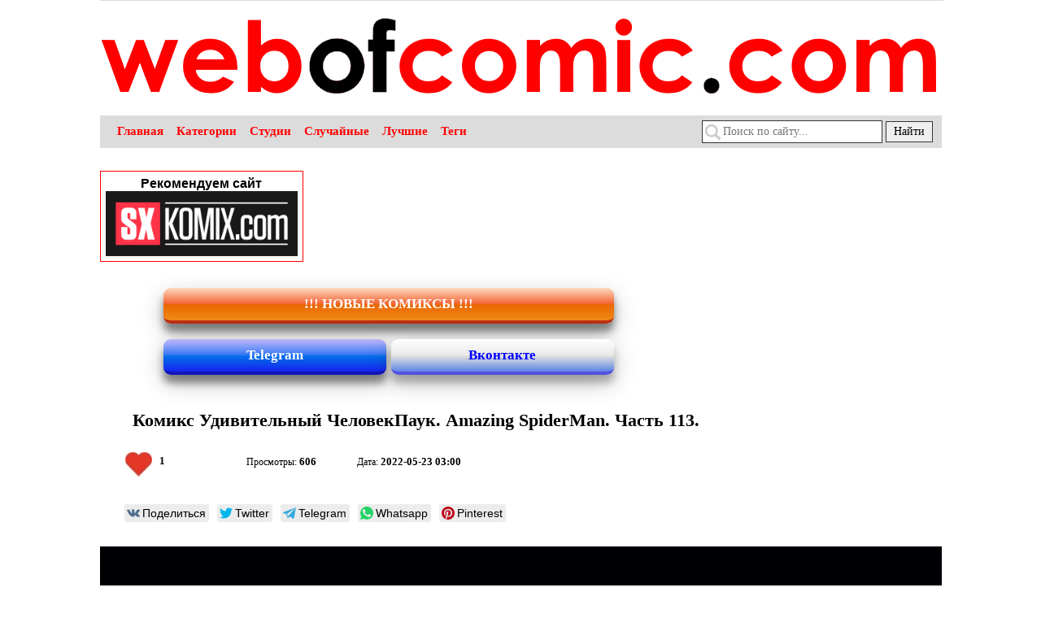

--- FILE ---
content_type: text/html; charset=UTF-8
request_url: https://webofcomic.com/comics/292-komiks-udivitelniy-chelovekpauk--amazing-spiderman--chast-113-/
body_size: 5996
content:
<!DOCTYPE html PUBLIC "-//W3C//DTD XHTML 1.0 Transitional//EN" "http://www.w3.org/TR/xhtml1/DTD/xhtml1-transitional.dtd">
<html lang="ru">
<head>
    
    <title>👽 Комикс Удивительный ЧеловекПаук. Amazing SpiderMan Часть 113 комикс у них с 👽 | Комиксы и манга на русском бесплатно | webofcomic.com</title>

	<meta http-equiv="content-type" content="text/html" charset="UTF-8"/>
    <meta name="viewport" content="width=device-width, initial-scale=1" />
	<meta name="rating" content="adult" />
	<meta name="rating" content="RTA-5042-1996-1400-1577-RTA" />
	
    <meta name="Description" content="👽 Комикс Удивительный ЧеловекПаук. Amazing SpiderMan Часть 113 комикс у них с 👽 | Комиксы и манга на русском бесплатно | webofcomic.com" />
    <meta name="keywords" content="👽 Комикс Удивительный ЧеловекПаук. Amazing SpiderMan Часть 113 комикс у них с 👽 | Комиксы и манга на русском бесплатно | webofcomic.com" />
    
    <link rel="canonical" href="https://webofcomic.com/comics/292-komiks-udivitelniy-chelovekpauk--amazing-spiderman--chast-113-/"/>
    
    <link href="//webofcomic.com/css/reset.css" rel="stylesheet" type="text/css" />
    <link rel="stylesheet" href="//webofcomic.com/css/likely.css" />
    <link href="//webofcomic.com/css/style1.css" rel="stylesheet" type="text/css" />
    <link href="//webofcomic.com/css/style-media1.css" rel="stylesheet" type="text/css" />
	<style> .imageprotect {width: 100%; background-repeat: no-repeat; background-size: contain;}</style>
    
    <link rel="icon" href="//webofcomic.com/images/favicon.ico" type="images/x-icon" />
    <link rel="shortcut icon" href="//webofcomic.com/images/favicon.ico" type="image/x-icon" />
    
    <script type="3459d6dd3cbd6f2d1395d1d7-text/javascript" src="https://ajax.googleapis.com/ajax/libs/jquery/1/jquery.min.js"></script>
    <script type="3459d6dd3cbd6f2d1395d1d7-text/javascript" src="//webofcomic.com/js/non-script.js"></script>
    <script src="//webofcomic.com/js/likely.js" type="3459d6dd3cbd6f2d1395d1d7-text/javascript"></script>
	
	<script type="3459d6dd3cbd6f2d1395d1d7-text/javascript" src="//webofcomic.com/js/jquery-1.8.2.js"></script>
	<link rel="stylesheet" href="//webofcomic.com/fancybox/jquery.fancybox.css" type="text/css" />
	<script type="3459d6dd3cbd6f2d1395d1d7-text/javascript" src="//webofcomic.com/fancybox/jquery.fancybox.pack.js"></script>

 


<!-- Global site tag (gtag.js) - Google Analytics -->
<script async src="https://www.googletagmanager.com/gtag/js?id=UA-162146392-33" type="3459d6dd3cbd6f2d1395d1d7-text/javascript"></script>
<script type="3459d6dd3cbd6f2d1395d1d7-text/javascript">
  window.dataLayer = window.dataLayer || [];
  function gtag(){dataLayer.push(arguments);}
  gtag('js', new Date());

  gtag('config', 'UA-162146392-33');
</script>



<!-- Yandex.Metrika counter -->
<script type="3459d6dd3cbd6f2d1395d1d7-text/javascript">
   (function(m,e,t,r,i,k,a){m[i]=m[i]||function(){(m[i].a=m[i].a||[]).push(arguments)};
   m[i].l=1*new Date();k=e.createElement(t),a=e.getElementsByTagName(t)[0],k.async=1,k.src=r,a.parentNode.insertBefore(k,a)})
   (window, document, "script", "https://mc.yandex.ru/metrika/tag.js", "ym");

   ym(88597964, "init", {
        clickmap:true,
        trackLinks:true,
        accurateTrackBounce:true
   });
</script>
<noscript><div><img src="https://mc.yandex.ru/watch/88597964" style="position:absolute; left:-9999px;" alt="" /></div></noscript>
<!-- /Yandex.Metrika counter -->





<script type="3459d6dd3cbd6f2d1395d1d7-text/javascript">
    $(document).ready(function() {
        $(".fancybox").fancybox();
    });
</script>

    
</head>
<body>

<!--Кликандер-->

<!-- Interstitial -->



<!-- ��� -->




<!--Video Slider-->





<div id="block-body">
     <a id="block-header-glavna-ssilka" href="//webofcomic.com/">

<div id="block-header">

    <img id="img-zastavka" src="/images/zastavka.png" title="Комиксы манга на русском языке" alt="Комиксы манга на русском языке"/>
 
        <h1>Комиксы манга</h1>
        <h4>на русском языке</h4>  
 
</div>
</a>     <div id="header-top-block">

    <div id="mobile-menu"><img id="click-menu" src="/images/white-menu-icon.png" /></div>

    <ul id="spisok-top-block">
    
    <li><a href="//webofcomic.com/">Главная</a></li>
	
	<li><a id="click-slide-cat">Категории</a></li>
	
	<li><a id="click-slide-stud">Студии</a></li>
    
    <li><a href="//webofcomic.com/random/">Случайные</a></li>
    
    <li><a href="//webofcomic.com/zone/?go=best">Лучшие</a></li>
	
	<li><a href="//webofcomic.com/tags/">Теги</a></li>
			
    </ul>
    
    <div id="block-search">        
        <form method="GET" action="//webofcomic.com/search/?q=">            
            <span></span>                
            <input id="input-search" type="text" name="q" placeholder="Поиск по сайту..." />            
            <input id="knopka-search" type="submit" value="Найти"/>          
        </form>        
    </div>
</div>
<div id="block-right">


<!--Стандарт правый верх-->
﻿
<div style="text-align: center;">

<div style="border: 1px solid red; padding: 6px; width: 236px;">
<a href="https://sxkomix.com/home/" style="text-decoration: none;">
<p style="color: black; font: bold 16px Arial;">Рекомендуем сайт</p>
<img src="/images/sx.jpg" title="Комиксы" alt="Комиксы" style="width: 236px;">
</a>
</div>	

</div>
<!--Категории правый блок-->

<div class="block-category">    
    
   
   <div id="category-menu">
        <p>Меню сайта</p>
    </div>
	
    <div id="block-top-mobile-menu">
    <ul id="spisok-top-mobile-menu">
    
    <li><a href="//webofcomic.com/">Главная</a></li>
    
    <li><a href="//webofcomic.com/random/">Случайные комиксы</a></li>
    
    <li><a href="//webofcomic.com/zone/?go=best">Лучшие комиксы</a></li>
	
	<li><a href="//webofcomic.com/tags/">Теги</a></li>
		   
    </ul>
    </div>


   
<div class="category-spisok-1" id="category-spisok-cat">    
<ul>            
<li class="category-golova" >Категории</li>  

<a href="//webofcomic.com/categories/?cat=Боевик">
<li class="caterory-righ-li">
Боевик
</li>
</a>

<a href="//webofcomic.com/categories/?cat=Боевые Искусства">
<li class="caterory-righ-li">
Боевые Искусства
</li>
</a>

<a href="//webofcomic.com/categories/?cat=Драма">
<li class="caterory-righ-li">
Драма
</li>
</a>

<a href="//webofcomic.com/categories/?cat=Комедия">
<li class="caterory-righ-li">
Комедия
</li>
</a>

<a href="//webofcomic.com/categories/?cat=Криминал">
<li class="caterory-righ-li">
Криминал
</li>
</a>

<a href="//webofcomic.com/categories/?cat=Манга">
<li class="caterory-righ-li">
Манга
</li>
</a>

<a href="//webofcomic.com/categories/?cat=Мистика">
<li class="caterory-righ-li">
Мистика
</li>
</a>

<a href="//webofcomic.com/categories/?cat=Пародия">
<li class="caterory-righ-li">
Пародия
</li>
</a>

<a href="//webofcomic.com/categories/?cat=Приключения">
<li class="caterory-righ-li">
Приключения
</li>
</a>

<a href="//webofcomic.com/categories/?cat=Психология">
<li class="caterory-righ-li">
Психология
</li>
</a>

<a href="//webofcomic.com/categories/?cat=Сверхъестественное">
<li class="caterory-righ-li">
Сверхъестественное
</li>
</a>

<a href="//webofcomic.com/categories/?cat=Сёнэн">
<li class="caterory-righ-li">
Сёнэн
</li>
</a>

<a href="//webofcomic.com/categories/?cat=Спорт">
<li class="caterory-righ-li">
Спорт
</li>
</a>

<a href="//webofcomic.com/categories/?cat=Супергерои">
<li class="caterory-righ-li">
Супергерои
</li>
</a>

<a href="//webofcomic.com/categories/?cat=Ужасы">
<li class="caterory-righ-li">
Ужасы
</li>
</a>

<a href="//webofcomic.com/categories/?cat=Фантастика">
<li class="caterory-righ-li">
Фантастика
</li>
</a>

<a href="//webofcomic.com/categories/?cat=Фэнтези">
<li class="caterory-righ-li">
Фэнтези
</li>
</a>

<a href="//webofcomic.com/categories/?cat=Школа">
<li class="caterory-righ-li">
Школа
</li>
</a>

<a href="//webofcomic.com/categories/?cat=Экшн">
<li class="caterory-righ-li">
Экшн
</li>
</a>
</ul>  
</div>


<div class="category-spisok-1" id="category-spisok-stud">
<ul>            
<li class="category-golova" >Студии</li>  

<a href="//webofcomic.com/studios/?cat=Archie Comics">
<li class="caterory-righ-li">
Archie Comics
</li>
</a>

<a href="//webofcomic.com/studios/?cat=Bongo">
<li class="caterory-righ-li">
Bongo
</li>
</a>

<a href="//webofcomic.com/studios/?cat=DC Comics">
<li class="caterory-righ-li">
DC Comics
</li>
</a>

<a href="//webofcomic.com/studios/?cat=IDW Publishing">
<li class="caterory-righ-li">
IDW Publishing
</li>
</a>

<a href="//webofcomic.com/studios/?cat=markmak">
<li class="caterory-righ-li">
markmak
</li>
</a>

<a href="//webofcomic.com/studios/?cat=Marvel">
<li class="caterory-righ-li">
Marvel
</li>
</a>

<a href="//webofcomic.com/studios/?cat=Shueisha">
<li class="caterory-righ-li">
Shueisha
</li>
</a>
</ul>
</div>    
    
    
    
<a class="knopka-refresh-a" href="//webofcomic.com/random/">
<div class="knopka-refresh-cat">
<p>Случайные комиксы</p>
</div>
</a>

<a class="knopka-refresh-a" href="//webofcomic.com/zone/?go=best">
<div class="knopka-refresh-cat">
<p>Лучшие комиксы</p>
</div>
</a>

<a class="knopka-refresh-a" href="//webofcomic.com/tags/">
<div class="knopka-refresh-cat">
<p>Теги</p>
</div>
</a>
    
</div> 

<!--Стандарт правый промежуточный-->


<!--
<div class="mobile-block-total-none">

    <div class="block-none-vid-set">        

        <div class="reklama-right">
        

        </div>
    
    </div>
    
</div>
-->
<!--Рекомендуем-->

<!--Стандарт правый промежуточный низ (1 х 3)-->

<!--
<div class="mobile-block-total-none">

    <div class="block-none-vid-set">

        <div class="reklama-right">
				
				
				
        </div>
    
    </div>
</div>
-->


</div>

<div id="block-content">

<!--Соцсети-->

<div id="sortirovka2">
	<a class="knopka-refresh-a3" href="https://webofcomic.com/">
	<div class="knopka-refresh-pt">
	<font color="white">
	<h2><b><p>!!! НОВЫЕ КОМИКСЫ !!!</p></b><h2>
	</font>
	</div>
	</a>
</div>

<div id="sortirovka2">
	<a class="knopka-refresh-a2" href="https://t.me/sxkomix" rel="nofollow" target="_blank">
	<div class="knopka-refresh-home-tg">
	<font color="white">
	<b><p>Telegram</p></b>
	</font>
	</div>
	</a>	
	
	<a class="knopka-refresh-a2" href="https://vk.com/sxkomix"  rel="nofollow" target="_blank">
	<div class="knopka-refresh-vk">
	<font color="blue">
	<b><p>Вконтакте</p></b>
	</font>
	</div>
	</a>
</div>

<!--Стандарт контент главная-->


<div class="reklama-content">
<div style="text-align: center;">


</div>
</div>



<div class="reklama-content-mobile">
<div style="text-align: center;">


</div>
</div>



        <ul>
        <li id="block-comix-grid">
        
           <h1 class="block-name-comix"><a href="//webofcomic.com/comics/292-komiks-udivitelniy-chelovekpauk--amazing-spiderman--chast-113-/">Комикс Удивительный ЧеловекПаук. Amazing SpiderMan. Часть 113.</a></h1>
           
           <ul class="comix-info">
           
            <li>
            <div id="block-like">
            <p class="likegood" tid="292" ><img id="like-img" src="/images/like.jpg" title="Click like" alt="Click like"></p> <p class="likegoodcount" >1</p>
            </div>            
            </li>   
            
            <li>Просмотры: <i class="cifra-info">606</i></li>
            <li>Дата: <i class="cifra-info">2022-05-23 03:00</i></li>
           </ul>
           
           <div class="likely">
<div class="vkontakte">Поделиться</div>
<div class="twitter">Twitter</div>
<div class="telegram">Telegram</div>
<div class="whatsapp">Whatsapp</div>
<div class="pinterest" data-media="i/pinnable.jpg">Pinterest</div>  
            </div>
                       
           <div class="block-images-comix">
           <a><img data-src="https://webofcomic.com/uploads_images/komiks-udivitelniy-chelovekpauk--amazing-spiderman-chast-113-komiks-osminog-vernulsya-i-2022-05-23/komiks-udivitelniy-chelovekpauk--amazing-spiderman-chast-113-komiks-osminog-vernulsya-i-2022-05-23-29274.jpg" width="100%" height="auto" title="Комикс Удивительный ЧеловекПаук. Amazing SpiderMan. Часть 113." alt="Комикс Удивительный ЧеловекПаук. Amazing SpiderMan. Часть 113."/></a>
           </div>
		   
		   <div class="mini-description">Комикс Удивительный ЧеловекПаук. Amazing SpiderMan. Часть 113. Доктор Осьминог вернулся и у них с Паучком началось мощное сражение, в результате которой герой потерял маску. Он решил одолжить маску в магазине с костюмами супергероев, чтобы остановить злодея.</div>
        
        </li>   
        </ul>             
        <div id="block-image-slide">
                <ul><li>					
<a rel="group" class="fancybox" href="https://sxkomix.com/uploads_images/komiks-udivitelniy-chelovekpauk--amazing-spiderman-chast-113-komiks-osminog-vernulsya-i-2022-05-22/komiks-udivitelniy-chelovekpauk--amazing-spiderman-chast-113-komiks-osminog-vernulsya-i-2022-05-22-219903399.jpg" ><img data-src="https://sxkomix.com/uploads_images/komiks-udivitelniy-chelovekpauk--amazing-spiderman-chast-113-komiks-osminog-vernulsya-i-2022-05-22/komiks-udivitelniy-chelovekpauk--amazing-spiderman-chast-113-komiks-osminog-vernulsya-i-2022-05-22-219903399.jpg" width="100%" height="auto" alt="komiks-udivitelniy-chelovekpauk--amazing-spiderman-chast-113-komiks-osminog-vernulsya-i-2022-05-22/komiks-udivitelniy-chelovekpauk--amazing-spiderman-chast-113-komiks-osminog-vernulsya-i-2022-05-22-219903399.jpg"/></a>
</li>
<a class="fancybox" href="https://sxkomix.com/uploads_images/komiks-udivitelniy-chelovekpauk--amazing-spiderman-chast-113-komiks-osminog-vernulsya-i-2022-05-22/komiks-udivitelniy-chelovekpauk--amazing-spiderman-chast-113-komiks-osminog-vernulsya-i-2022-05-22-219903399.jpg" style="display:none;" ><img data-src="https://sxkomix.com/uploads_images/komiks-udivitelniy-chelovekpauk--amazing-spiderman-chast-113-komiks-osminog-vernulsya-i-2022-05-22/komiks-udivitelniy-chelovekpauk--amazing-spiderman-chast-113-komiks-osminog-vernulsya-i-2022-05-22-219903399.jpg" /></a>	
<li>					
<a rel="group" class="fancybox" href="https://sxkomix.com/uploads_images/komiks-udivitelniy-chelovekpauk--amazing-spiderman-chast-113-komiks-osminog-vernulsya-i-2022-05-22/komiks-udivitelniy-chelovekpauk--amazing-spiderman-chast-113-komiks-osminog-vernulsya-i-2022-05-22-459913874.jpg" ><img data-src="https://sxkomix.com/uploads_images/komiks-udivitelniy-chelovekpauk--amazing-spiderman-chast-113-komiks-osminog-vernulsya-i-2022-05-22/komiks-udivitelniy-chelovekpauk--amazing-spiderman-chast-113-komiks-osminog-vernulsya-i-2022-05-22-459913874.jpg" width="100%" height="auto" alt="komiks-udivitelniy-chelovekpauk--amazing-spiderman-chast-113-komiks-osminog-vernulsya-i-2022-05-22/komiks-udivitelniy-chelovekpauk--amazing-spiderman-chast-113-komiks-osminog-vernulsya-i-2022-05-22-459913874.jpg"/></a>
</li>
<a class="fancybox" href="https://sxkomix.com/uploads_images/komiks-udivitelniy-chelovekpauk--amazing-spiderman-chast-113-komiks-osminog-vernulsya-i-2022-05-22/komiks-udivitelniy-chelovekpauk--amazing-spiderman-chast-113-komiks-osminog-vernulsya-i-2022-05-22-459913874.jpg" style="display:none;" ><img data-src="https://sxkomix.com/uploads_images/komiks-udivitelniy-chelovekpauk--amazing-spiderman-chast-113-komiks-osminog-vernulsya-i-2022-05-22/komiks-udivitelniy-chelovekpauk--amazing-spiderman-chast-113-komiks-osminog-vernulsya-i-2022-05-22-459913874.jpg" /></a>	
<li>					
<a rel="group" class="fancybox" href="https://sxkomix.com/uploads_images/komiks-udivitelniy-chelovekpauk--amazing-spiderman-chast-113-komiks-osminog-vernulsya-i-2022-05-22/komiks-udivitelniy-chelovekpauk--amazing-spiderman-chast-113-komiks-osminog-vernulsya-i-2022-05-22-378323943.jpg" ><img data-src="https://sxkomix.com/uploads_images/komiks-udivitelniy-chelovekpauk--amazing-spiderman-chast-113-komiks-osminog-vernulsya-i-2022-05-22/komiks-udivitelniy-chelovekpauk--amazing-spiderman-chast-113-komiks-osminog-vernulsya-i-2022-05-22-378323943.jpg" width="100%" height="auto" alt="komiks-udivitelniy-chelovekpauk--amazing-spiderman-chast-113-komiks-osminog-vernulsya-i-2022-05-22/komiks-udivitelniy-chelovekpauk--amazing-spiderman-chast-113-komiks-osminog-vernulsya-i-2022-05-22-378323943.jpg"/></a>
</li>
<a class="fancybox" href="https://sxkomix.com/uploads_images/komiks-udivitelniy-chelovekpauk--amazing-spiderman-chast-113-komiks-osminog-vernulsya-i-2022-05-22/komiks-udivitelniy-chelovekpauk--amazing-spiderman-chast-113-komiks-osminog-vernulsya-i-2022-05-22-378323943.jpg" style="display:none;" ><img data-src="https://sxkomix.com/uploads_images/komiks-udivitelniy-chelovekpauk--amazing-spiderman-chast-113-komiks-osminog-vernulsya-i-2022-05-22/komiks-udivitelniy-chelovekpauk--amazing-spiderman-chast-113-komiks-osminog-vernulsya-i-2022-05-22-378323943.jpg" /></a>	
<li>					
<a rel="group" class="fancybox" href="https://sxkomix.com/uploads_images/komiks-udivitelniy-chelovekpauk--amazing-spiderman-chast-113-komiks-osminog-vernulsya-i-2022-05-22/komiks-udivitelniy-chelovekpauk--amazing-spiderman-chast-113-komiks-osminog-vernulsya-i-2022-05-22-146931503.jpg" ><img data-src="https://sxkomix.com/uploads_images/komiks-udivitelniy-chelovekpauk--amazing-spiderman-chast-113-komiks-osminog-vernulsya-i-2022-05-22/komiks-udivitelniy-chelovekpauk--amazing-spiderman-chast-113-komiks-osminog-vernulsya-i-2022-05-22-146931503.jpg" width="100%" height="auto" alt="komiks-udivitelniy-chelovekpauk--amazing-spiderman-chast-113-komiks-osminog-vernulsya-i-2022-05-22/komiks-udivitelniy-chelovekpauk--amazing-spiderman-chast-113-komiks-osminog-vernulsya-i-2022-05-22-146931503.jpg"/></a>
</li>
<a class="fancybox" href="https://sxkomix.com/uploads_images/komiks-udivitelniy-chelovekpauk--amazing-spiderman-chast-113-komiks-osminog-vernulsya-i-2022-05-22/komiks-udivitelniy-chelovekpauk--amazing-spiderman-chast-113-komiks-osminog-vernulsya-i-2022-05-22-146931503.jpg" style="display:none;" ><img data-src="https://sxkomix.com/uploads_images/komiks-udivitelniy-chelovekpauk--amazing-spiderman-chast-113-komiks-osminog-vernulsya-i-2022-05-22/komiks-udivitelniy-chelovekpauk--amazing-spiderman-chast-113-komiks-osminog-vernulsya-i-2022-05-22-146931503.jpg" /></a>	
<li>					
<a rel="group" class="fancybox" href="https://sxkomix.com/uploads_images/komiks-udivitelniy-chelovekpauk--amazing-spiderman-chast-113-komiks-osminog-vernulsya-i-2022-05-22/komiks-udivitelniy-chelovekpauk--amazing-spiderman-chast-113-komiks-osminog-vernulsya-i-2022-05-22-8534968.jpg" ><img data-src="https://sxkomix.com/uploads_images/komiks-udivitelniy-chelovekpauk--amazing-spiderman-chast-113-komiks-osminog-vernulsya-i-2022-05-22/komiks-udivitelniy-chelovekpauk--amazing-spiderman-chast-113-komiks-osminog-vernulsya-i-2022-05-22-8534968.jpg" width="100%" height="auto" alt="komiks-udivitelniy-chelovekpauk--amazing-spiderman-chast-113-komiks-osminog-vernulsya-i-2022-05-22/komiks-udivitelniy-chelovekpauk--amazing-spiderman-chast-113-komiks-osminog-vernulsya-i-2022-05-22-8534968.jpg"/></a>
</li>
<a class="fancybox" href="https://sxkomix.com/uploads_images/komiks-udivitelniy-chelovekpauk--amazing-spiderman-chast-113-komiks-osminog-vernulsya-i-2022-05-22/komiks-udivitelniy-chelovekpauk--amazing-spiderman-chast-113-komiks-osminog-vernulsya-i-2022-05-22-8534968.jpg" style="display:none;" ><img data-src="https://sxkomix.com/uploads_images/komiks-udivitelniy-chelovekpauk--amazing-spiderman-chast-113-komiks-osminog-vernulsya-i-2022-05-22/komiks-udivitelniy-chelovekpauk--amazing-spiderman-chast-113-komiks-osminog-vernulsya-i-2022-05-22-8534968.jpg" /></a>	
<li>					
<a rel="group" class="fancybox" href="https://sxkomix.com/uploads_images/komiks-udivitelniy-chelovekpauk--amazing-spiderman-chast-113-komiks-osminog-vernulsya-i-2022-05-22/komiks-udivitelniy-chelovekpauk--amazing-spiderman-chast-113-komiks-osminog-vernulsya-i-2022-05-22-18885981.jpg" ><img data-src="https://sxkomix.com/uploads_images/komiks-udivitelniy-chelovekpauk--amazing-spiderman-chast-113-komiks-osminog-vernulsya-i-2022-05-22/komiks-udivitelniy-chelovekpauk--amazing-spiderman-chast-113-komiks-osminog-vernulsya-i-2022-05-22-18885981.jpg" width="100%" height="auto" alt="komiks-udivitelniy-chelovekpauk--amazing-spiderman-chast-113-komiks-osminog-vernulsya-i-2022-05-22/komiks-udivitelniy-chelovekpauk--amazing-spiderman-chast-113-komiks-osminog-vernulsya-i-2022-05-22-18885981.jpg"/></a>
</li>
<a class="fancybox" href="https://sxkomix.com/uploads_images/komiks-udivitelniy-chelovekpauk--amazing-spiderman-chast-113-komiks-osminog-vernulsya-i-2022-05-22/komiks-udivitelniy-chelovekpauk--amazing-spiderman-chast-113-komiks-osminog-vernulsya-i-2022-05-22-18885981.jpg" style="display:none;" ><img data-src="https://sxkomix.com/uploads_images/komiks-udivitelniy-chelovekpauk--amazing-spiderman-chast-113-komiks-osminog-vernulsya-i-2022-05-22/komiks-udivitelniy-chelovekpauk--amazing-spiderman-chast-113-komiks-osminog-vernulsya-i-2022-05-22-18885981.jpg" /></a>	
<li>					
<a rel="group" class="fancybox" href="https://sxkomix.com/uploads_images/komiks-udivitelniy-chelovekpauk--amazing-spiderman-chast-113-komiks-osminog-vernulsya-i-2022-05-22/komiks-udivitelniy-chelovekpauk--amazing-spiderman-chast-113-komiks-osminog-vernulsya-i-2022-05-22-421462826.jpg" ><img data-src="https://sxkomix.com/uploads_images/komiks-udivitelniy-chelovekpauk--amazing-spiderman-chast-113-komiks-osminog-vernulsya-i-2022-05-22/komiks-udivitelniy-chelovekpauk--amazing-spiderman-chast-113-komiks-osminog-vernulsya-i-2022-05-22-421462826.jpg" width="100%" height="auto" alt="komiks-udivitelniy-chelovekpauk--amazing-spiderman-chast-113-komiks-osminog-vernulsya-i-2022-05-22/komiks-udivitelniy-chelovekpauk--amazing-spiderman-chast-113-komiks-osminog-vernulsya-i-2022-05-22-421462826.jpg"/></a>
</li>
<a class="fancybox" href="https://sxkomix.com/uploads_images/komiks-udivitelniy-chelovekpauk--amazing-spiderman-chast-113-komiks-osminog-vernulsya-i-2022-05-22/komiks-udivitelniy-chelovekpauk--amazing-spiderman-chast-113-komiks-osminog-vernulsya-i-2022-05-22-421462826.jpg" style="display:none;" ><img data-src="https://sxkomix.com/uploads_images/komiks-udivitelniy-chelovekpauk--amazing-spiderman-chast-113-komiks-osminog-vernulsya-i-2022-05-22/komiks-udivitelniy-chelovekpauk--amazing-spiderman-chast-113-komiks-osminog-vernulsya-i-2022-05-22-421462826.jpg" /></a>	
<li>					
<a rel="group" class="fancybox" href="https://sxkomix.com/uploads_images/komiks-udivitelniy-chelovekpauk--amazing-spiderman-chast-113-komiks-osminog-vernulsya-i-2022-05-22/komiks-udivitelniy-chelovekpauk--amazing-spiderman-chast-113-komiks-osminog-vernulsya-i-2022-05-22-358071277.jpg" ><img data-src="https://sxkomix.com/uploads_images/komiks-udivitelniy-chelovekpauk--amazing-spiderman-chast-113-komiks-osminog-vernulsya-i-2022-05-22/komiks-udivitelniy-chelovekpauk--amazing-spiderman-chast-113-komiks-osminog-vernulsya-i-2022-05-22-358071277.jpg" width="100%" height="auto" alt="komiks-udivitelniy-chelovekpauk--amazing-spiderman-chast-113-komiks-osminog-vernulsya-i-2022-05-22/komiks-udivitelniy-chelovekpauk--amazing-spiderman-chast-113-komiks-osminog-vernulsya-i-2022-05-22-358071277.jpg"/></a>
</li>
<a class="fancybox" href="https://sxkomix.com/uploads_images/komiks-udivitelniy-chelovekpauk--amazing-spiderman-chast-113-komiks-osminog-vernulsya-i-2022-05-22/komiks-udivitelniy-chelovekpauk--amazing-spiderman-chast-113-komiks-osminog-vernulsya-i-2022-05-22-358071277.jpg" style="display:none;" ><img data-src="https://sxkomix.com/uploads_images/komiks-udivitelniy-chelovekpauk--amazing-spiderman-chast-113-komiks-osminog-vernulsya-i-2022-05-22/komiks-udivitelniy-chelovekpauk--amazing-spiderman-chast-113-komiks-osminog-vernulsya-i-2022-05-22-358071277.jpg" /></a>	
<li>					
<a rel="group" class="fancybox" href="https://sxkomix.com/uploads_images/komiks-udivitelniy-chelovekpauk--amazing-spiderman-chast-113-komiks-osminog-vernulsya-i-2022-05-22/komiks-udivitelniy-chelovekpauk--amazing-spiderman-chast-113-komiks-osminog-vernulsya-i-2022-05-22-23181936.jpg" ><img data-src="https://sxkomix.com/uploads_images/komiks-udivitelniy-chelovekpauk--amazing-spiderman-chast-113-komiks-osminog-vernulsya-i-2022-05-22/komiks-udivitelniy-chelovekpauk--amazing-spiderman-chast-113-komiks-osminog-vernulsya-i-2022-05-22-23181936.jpg" width="100%" height="auto" alt="komiks-udivitelniy-chelovekpauk--amazing-spiderman-chast-113-komiks-osminog-vernulsya-i-2022-05-22/komiks-udivitelniy-chelovekpauk--amazing-spiderman-chast-113-komiks-osminog-vernulsya-i-2022-05-22-23181936.jpg"/></a>
</li>
<a class="fancybox" href="https://sxkomix.com/uploads_images/komiks-udivitelniy-chelovekpauk--amazing-spiderman-chast-113-komiks-osminog-vernulsya-i-2022-05-22/komiks-udivitelniy-chelovekpauk--amazing-spiderman-chast-113-komiks-osminog-vernulsya-i-2022-05-22-23181936.jpg" style="display:none;" ><img data-src="https://sxkomix.com/uploads_images/komiks-udivitelniy-chelovekpauk--amazing-spiderman-chast-113-komiks-osminog-vernulsya-i-2022-05-22/komiks-udivitelniy-chelovekpauk--amazing-spiderman-chast-113-komiks-osminog-vernulsya-i-2022-05-22-23181936.jpg" /></a>	
<li>					
<a rel="group" class="fancybox" href="https://sxkomix.com/uploads_images/komiks-udivitelniy-chelovekpauk--amazing-spiderman-chast-113-komiks-osminog-vernulsya-i-2022-05-22/komiks-udivitelniy-chelovekpauk--amazing-spiderman-chast-113-komiks-osminog-vernulsya-i-2022-05-22-50493340.jpg" ><img data-src="https://sxkomix.com/uploads_images/komiks-udivitelniy-chelovekpauk--amazing-spiderman-chast-113-komiks-osminog-vernulsya-i-2022-05-22/komiks-udivitelniy-chelovekpauk--amazing-spiderman-chast-113-komiks-osminog-vernulsya-i-2022-05-22-50493340.jpg" width="100%" height="auto" alt="komiks-udivitelniy-chelovekpauk--amazing-spiderman-chast-113-komiks-osminog-vernulsya-i-2022-05-22/komiks-udivitelniy-chelovekpauk--amazing-spiderman-chast-113-komiks-osminog-vernulsya-i-2022-05-22-50493340.jpg"/></a>
</li>
<a class="fancybox" href="https://sxkomix.com/uploads_images/komiks-udivitelniy-chelovekpauk--amazing-spiderman-chast-113-komiks-osminog-vernulsya-i-2022-05-22/komiks-udivitelniy-chelovekpauk--amazing-spiderman-chast-113-komiks-osminog-vernulsya-i-2022-05-22-50493340.jpg" style="display:none;" ><img data-src="https://sxkomix.com/uploads_images/komiks-udivitelniy-chelovekpauk--amazing-spiderman-chast-113-komiks-osminog-vernulsya-i-2022-05-22/komiks-udivitelniy-chelovekpauk--amazing-spiderman-chast-113-komiks-osminog-vernulsya-i-2022-05-22-50493340.jpg" /></a>	
<li>					
<a rel="group" class="fancybox" href="https://sxkomix.com/uploads_images/komiks-udivitelniy-chelovekpauk--amazing-spiderman-chast-113-komiks-osminog-vernulsya-i-2022-05-22/komiks-udivitelniy-chelovekpauk--amazing-spiderman-chast-113-komiks-osminog-vernulsya-i-2022-05-22-2828102032.jpg" ><img data-src="https://sxkomix.com/uploads_images/komiks-udivitelniy-chelovekpauk--amazing-spiderman-chast-113-komiks-osminog-vernulsya-i-2022-05-22/komiks-udivitelniy-chelovekpauk--amazing-spiderman-chast-113-komiks-osminog-vernulsya-i-2022-05-22-2828102032.jpg" width="100%" height="auto" alt="komiks-udivitelniy-chelovekpauk--amazing-spiderman-chast-113-komiks-osminog-vernulsya-i-2022-05-22/komiks-udivitelniy-chelovekpauk--amazing-spiderman-chast-113-komiks-osminog-vernulsya-i-2022-05-22-2828102032.jpg"/></a>
</li>
<a class="fancybox" href="https://sxkomix.com/uploads_images/komiks-udivitelniy-chelovekpauk--amazing-spiderman-chast-113-komiks-osminog-vernulsya-i-2022-05-22/komiks-udivitelniy-chelovekpauk--amazing-spiderman-chast-113-komiks-osminog-vernulsya-i-2022-05-22-2828102032.jpg" style="display:none;" ><img data-src="https://sxkomix.com/uploads_images/komiks-udivitelniy-chelovekpauk--amazing-spiderman-chast-113-komiks-osminog-vernulsya-i-2022-05-22/komiks-udivitelniy-chelovekpauk--amazing-spiderman-chast-113-komiks-osminog-vernulsya-i-2022-05-22-2828102032.jpg" /></a>	
<li>					
<a rel="group" class="fancybox" href="https://sxkomix.com/uploads_images/komiks-udivitelniy-chelovekpauk--amazing-spiderman-chast-113-komiks-osminog-vernulsya-i-2022-05-22/komiks-udivitelniy-chelovekpauk--amazing-spiderman-chast-113-komiks-osminog-vernulsya-i-2022-05-22-223114462.jpg" ><img data-src="https://sxkomix.com/uploads_images/komiks-udivitelniy-chelovekpauk--amazing-spiderman-chast-113-komiks-osminog-vernulsya-i-2022-05-22/komiks-udivitelniy-chelovekpauk--amazing-spiderman-chast-113-komiks-osminog-vernulsya-i-2022-05-22-223114462.jpg" width="100%" height="auto" alt="komiks-udivitelniy-chelovekpauk--amazing-spiderman-chast-113-komiks-osminog-vernulsya-i-2022-05-22/komiks-udivitelniy-chelovekpauk--amazing-spiderman-chast-113-komiks-osminog-vernulsya-i-2022-05-22-223114462.jpg"/></a>
</li>
<a class="fancybox" href="https://sxkomix.com/uploads_images/komiks-udivitelniy-chelovekpauk--amazing-spiderman-chast-113-komiks-osminog-vernulsya-i-2022-05-22/komiks-udivitelniy-chelovekpauk--amazing-spiderman-chast-113-komiks-osminog-vernulsya-i-2022-05-22-223114462.jpg" style="display:none;" ><img data-src="https://sxkomix.com/uploads_images/komiks-udivitelniy-chelovekpauk--amazing-spiderman-chast-113-komiks-osminog-vernulsya-i-2022-05-22/komiks-udivitelniy-chelovekpauk--amazing-spiderman-chast-113-komiks-osminog-vernulsya-i-2022-05-22-223114462.jpg" /></a>	
<li>					
<a rel="group" class="fancybox" href="https://sxkomix.com/uploads_images/komiks-udivitelniy-chelovekpauk--amazing-spiderman-chast-113-komiks-osminog-vernulsya-i-2022-05-22/komiks-udivitelniy-chelovekpauk--amazing-spiderman-chast-113-komiks-osminog-vernulsya-i-2022-05-22-4818121877.jpg" ><img data-src="https://sxkomix.com/uploads_images/komiks-udivitelniy-chelovekpauk--amazing-spiderman-chast-113-komiks-osminog-vernulsya-i-2022-05-22/komiks-udivitelniy-chelovekpauk--amazing-spiderman-chast-113-komiks-osminog-vernulsya-i-2022-05-22-4818121877.jpg" width="100%" height="auto" alt="komiks-udivitelniy-chelovekpauk--amazing-spiderman-chast-113-komiks-osminog-vernulsya-i-2022-05-22/komiks-udivitelniy-chelovekpauk--amazing-spiderman-chast-113-komiks-osminog-vernulsya-i-2022-05-22-4818121877.jpg"/></a>
</li>
<a class="fancybox" href="https://sxkomix.com/uploads_images/komiks-udivitelniy-chelovekpauk--amazing-spiderman-chast-113-komiks-osminog-vernulsya-i-2022-05-22/komiks-udivitelniy-chelovekpauk--amazing-spiderman-chast-113-komiks-osminog-vernulsya-i-2022-05-22-4818121877.jpg" style="display:none;" ><img data-src="https://sxkomix.com/uploads_images/komiks-udivitelniy-chelovekpauk--amazing-spiderman-chast-113-komiks-osminog-vernulsya-i-2022-05-22/komiks-udivitelniy-chelovekpauk--amazing-spiderman-chast-113-komiks-osminog-vernulsya-i-2022-05-22-4818121877.jpg" /></a>	
<li>					
<a rel="group" class="fancybox" href="https://sxkomix.com/uploads_images/komiks-udivitelniy-chelovekpauk--amazing-spiderman-chast-113-komiks-osminog-vernulsya-i-2022-05-22/komiks-udivitelniy-chelovekpauk--amazing-spiderman-chast-113-komiks-osminog-vernulsya-i-2022-05-22-217413653.jpg" ><img data-src="https://sxkomix.com/uploads_images/komiks-udivitelniy-chelovekpauk--amazing-spiderman-chast-113-komiks-osminog-vernulsya-i-2022-05-22/komiks-udivitelniy-chelovekpauk--amazing-spiderman-chast-113-komiks-osminog-vernulsya-i-2022-05-22-217413653.jpg" width="100%" height="auto" alt="komiks-udivitelniy-chelovekpauk--amazing-spiderman-chast-113-komiks-osminog-vernulsya-i-2022-05-22/komiks-udivitelniy-chelovekpauk--amazing-spiderman-chast-113-komiks-osminog-vernulsya-i-2022-05-22-217413653.jpg"/></a>
</li>
<a class="fancybox" href="https://sxkomix.com/uploads_images/komiks-udivitelniy-chelovekpauk--amazing-spiderman-chast-113-komiks-osminog-vernulsya-i-2022-05-22/komiks-udivitelniy-chelovekpauk--amazing-spiderman-chast-113-komiks-osminog-vernulsya-i-2022-05-22-217413653.jpg" style="display:none;" ><img data-src="https://sxkomix.com/uploads_images/komiks-udivitelniy-chelovekpauk--amazing-spiderman-chast-113-komiks-osminog-vernulsya-i-2022-05-22/komiks-udivitelniy-chelovekpauk--amazing-spiderman-chast-113-komiks-osminog-vernulsya-i-2022-05-22-217413653.jpg" /></a>	
<li>					
<a rel="group" class="fancybox" href="https://sxkomix.com/uploads_images/komiks-udivitelniy-chelovekpauk--amazing-spiderman-chast-113-komiks-osminog-vernulsya-i-2022-05-22/komiks-udivitelniy-chelovekpauk--amazing-spiderman-chast-113-komiks-osminog-vernulsya-i-2022-05-22-3678141037.jpg" ><img data-src="https://sxkomix.com/uploads_images/komiks-udivitelniy-chelovekpauk--amazing-spiderman-chast-113-komiks-osminog-vernulsya-i-2022-05-22/komiks-udivitelniy-chelovekpauk--amazing-spiderman-chast-113-komiks-osminog-vernulsya-i-2022-05-22-3678141037.jpg" width="100%" height="auto" alt="komiks-udivitelniy-chelovekpauk--amazing-spiderman-chast-113-komiks-osminog-vernulsya-i-2022-05-22/komiks-udivitelniy-chelovekpauk--amazing-spiderman-chast-113-komiks-osminog-vernulsya-i-2022-05-22-3678141037.jpg"/></a>
</li>
<a class="fancybox" href="https://sxkomix.com/uploads_images/komiks-udivitelniy-chelovekpauk--amazing-spiderman-chast-113-komiks-osminog-vernulsya-i-2022-05-22/komiks-udivitelniy-chelovekpauk--amazing-spiderman-chast-113-komiks-osminog-vernulsya-i-2022-05-22-3678141037.jpg" style="display:none;" ><img data-src="https://sxkomix.com/uploads_images/komiks-udivitelniy-chelovekpauk--amazing-spiderman-chast-113-komiks-osminog-vernulsya-i-2022-05-22/komiks-udivitelniy-chelovekpauk--amazing-spiderman-chast-113-komiks-osminog-vernulsya-i-2022-05-22-3678141037.jpg" /></a>	
<li>					
<a rel="group" class="fancybox" href="https://sxkomix.com/uploads_images/komiks-udivitelniy-chelovekpauk--amazing-spiderman-chast-113-komiks-osminog-vernulsya-i-2022-05-22/komiks-udivitelniy-chelovekpauk--amazing-spiderman-chast-113-komiks-osminog-vernulsya-i-2022-05-22-856153430.jpg" ><img data-src="https://sxkomix.com/uploads_images/komiks-udivitelniy-chelovekpauk--amazing-spiderman-chast-113-komiks-osminog-vernulsya-i-2022-05-22/komiks-udivitelniy-chelovekpauk--amazing-spiderman-chast-113-komiks-osminog-vernulsya-i-2022-05-22-856153430.jpg" width="100%" height="auto" alt="komiks-udivitelniy-chelovekpauk--amazing-spiderman-chast-113-komiks-osminog-vernulsya-i-2022-05-22/komiks-udivitelniy-chelovekpauk--amazing-spiderman-chast-113-komiks-osminog-vernulsya-i-2022-05-22-856153430.jpg"/></a>
</li>
<a class="fancybox" href="https://sxkomix.com/uploads_images/komiks-udivitelniy-chelovekpauk--amazing-spiderman-chast-113-komiks-osminog-vernulsya-i-2022-05-22/komiks-udivitelniy-chelovekpauk--amazing-spiderman-chast-113-komiks-osminog-vernulsya-i-2022-05-22-856153430.jpg" style="display:none;" ><img data-src="https://sxkomix.com/uploads_images/komiks-udivitelniy-chelovekpauk--amazing-spiderman-chast-113-komiks-osminog-vernulsya-i-2022-05-22/komiks-udivitelniy-chelovekpauk--amazing-spiderman-chast-113-komiks-osminog-vernulsya-i-2022-05-22-856153430.jpg" /></a>	
<li>					
<a rel="group" class="fancybox" href="https://sxkomix.com/uploads_images/komiks-udivitelniy-chelovekpauk--amazing-spiderman-chast-113-komiks-osminog-vernulsya-i-2022-05-22/komiks-udivitelniy-chelovekpauk--amazing-spiderman-chast-113-komiks-osminog-vernulsya-i-2022-05-22-104161681.jpg" ><img data-src="https://sxkomix.com/uploads_images/komiks-udivitelniy-chelovekpauk--amazing-spiderman-chast-113-komiks-osminog-vernulsya-i-2022-05-22/komiks-udivitelniy-chelovekpauk--amazing-spiderman-chast-113-komiks-osminog-vernulsya-i-2022-05-22-104161681.jpg" width="100%" height="auto" alt="komiks-udivitelniy-chelovekpauk--amazing-spiderman-chast-113-komiks-osminog-vernulsya-i-2022-05-22/komiks-udivitelniy-chelovekpauk--amazing-spiderman-chast-113-komiks-osminog-vernulsya-i-2022-05-22-104161681.jpg"/></a>
</li>
<a class="fancybox" href="https://sxkomix.com/uploads_images/komiks-udivitelniy-chelovekpauk--amazing-spiderman-chast-113-komiks-osminog-vernulsya-i-2022-05-22/komiks-udivitelniy-chelovekpauk--amazing-spiderman-chast-113-komiks-osminog-vernulsya-i-2022-05-22-104161681.jpg" style="display:none;" ><img data-src="https://sxkomix.com/uploads_images/komiks-udivitelniy-chelovekpauk--amazing-spiderman-chast-113-komiks-osminog-vernulsya-i-2022-05-22/komiks-udivitelniy-chelovekpauk--amazing-spiderman-chast-113-komiks-osminog-vernulsya-i-2022-05-22-104161681.jpg" /></a>	
<li>					
<a rel="group" class="fancybox" href="https://sxkomix.com/uploads_images/komiks-udivitelniy-chelovekpauk--amazing-spiderman-chast-113-komiks-osminog-vernulsya-i-2022-05-22/komiks-udivitelniy-chelovekpauk--amazing-spiderman-chast-113-komiks-osminog-vernulsya-i-2022-05-22-4955172535.jpg" ><img data-src="https://sxkomix.com/uploads_images/komiks-udivitelniy-chelovekpauk--amazing-spiderman-chast-113-komiks-osminog-vernulsya-i-2022-05-22/komiks-udivitelniy-chelovekpauk--amazing-spiderman-chast-113-komiks-osminog-vernulsya-i-2022-05-22-4955172535.jpg" width="100%" height="auto" alt="komiks-udivitelniy-chelovekpauk--amazing-spiderman-chast-113-komiks-osminog-vernulsya-i-2022-05-22/komiks-udivitelniy-chelovekpauk--amazing-spiderman-chast-113-komiks-osminog-vernulsya-i-2022-05-22-4955172535.jpg"/></a>
</li>
<a class="fancybox" href="https://sxkomix.com/uploads_images/komiks-udivitelniy-chelovekpauk--amazing-spiderman-chast-113-komiks-osminog-vernulsya-i-2022-05-22/komiks-udivitelniy-chelovekpauk--amazing-spiderman-chast-113-komiks-osminog-vernulsya-i-2022-05-22-4955172535.jpg" style="display:none;" ><img data-src="https://sxkomix.com/uploads_images/komiks-udivitelniy-chelovekpauk--amazing-spiderman-chast-113-komiks-osminog-vernulsya-i-2022-05-22/komiks-udivitelniy-chelovekpauk--amazing-spiderman-chast-113-komiks-osminog-vernulsya-i-2022-05-22-4955172535.jpg" /></a>	
<li>					
<a rel="group" class="fancybox" href="https://sxkomix.com/uploads_images/komiks-udivitelniy-chelovekpauk--amazing-spiderman-chast-113-komiks-osminog-vernulsya-i-2022-05-22/komiks-udivitelniy-chelovekpauk--amazing-spiderman-chast-113-komiks-osminog-vernulsya-i-2022-05-22-296318208.jpg" ><img data-src="https://sxkomix.com/uploads_images/komiks-udivitelniy-chelovekpauk--amazing-spiderman-chast-113-komiks-osminog-vernulsya-i-2022-05-22/komiks-udivitelniy-chelovekpauk--amazing-spiderman-chast-113-komiks-osminog-vernulsya-i-2022-05-22-296318208.jpg" width="100%" height="auto" alt="komiks-udivitelniy-chelovekpauk--amazing-spiderman-chast-113-komiks-osminog-vernulsya-i-2022-05-22/komiks-udivitelniy-chelovekpauk--amazing-spiderman-chast-113-komiks-osminog-vernulsya-i-2022-05-22-296318208.jpg"/></a>
</li>
<a class="fancybox" href="https://sxkomix.com/uploads_images/komiks-udivitelniy-chelovekpauk--amazing-spiderman-chast-113-komiks-osminog-vernulsya-i-2022-05-22/komiks-udivitelniy-chelovekpauk--amazing-spiderman-chast-113-komiks-osminog-vernulsya-i-2022-05-22-296318208.jpg" style="display:none;" ><img data-src="https://sxkomix.com/uploads_images/komiks-udivitelniy-chelovekpauk--amazing-spiderman-chast-113-komiks-osminog-vernulsya-i-2022-05-22/komiks-udivitelniy-chelovekpauk--amazing-spiderman-chast-113-komiks-osminog-vernulsya-i-2022-05-22-296318208.jpg" /></a>	
<li>					
<a rel="group" class="fancybox" href="https://sxkomix.com/uploads_images/komiks-udivitelniy-chelovekpauk--amazing-spiderman-chast-113-komiks-osminog-vernulsya-i-2022-05-22/komiks-udivitelniy-chelovekpauk--amazing-spiderman-chast-113-komiks-osminog-vernulsya-i-2022-05-22-1416191753.jpg" ><img data-src="https://sxkomix.com/uploads_images/komiks-udivitelniy-chelovekpauk--amazing-spiderman-chast-113-komiks-osminog-vernulsya-i-2022-05-22/komiks-udivitelniy-chelovekpauk--amazing-spiderman-chast-113-komiks-osminog-vernulsya-i-2022-05-22-1416191753.jpg" width="100%" height="auto" alt="komiks-udivitelniy-chelovekpauk--amazing-spiderman-chast-113-komiks-osminog-vernulsya-i-2022-05-22/komiks-udivitelniy-chelovekpauk--amazing-spiderman-chast-113-komiks-osminog-vernulsya-i-2022-05-22-1416191753.jpg"/></a>
</li>
<a class="fancybox" href="https://sxkomix.com/uploads_images/komiks-udivitelniy-chelovekpauk--amazing-spiderman-chast-113-komiks-osminog-vernulsya-i-2022-05-22/komiks-udivitelniy-chelovekpauk--amazing-spiderman-chast-113-komiks-osminog-vernulsya-i-2022-05-22-1416191753.jpg" style="display:none;" ><img data-src="https://sxkomix.com/uploads_images/komiks-udivitelniy-chelovekpauk--amazing-spiderman-chast-113-komiks-osminog-vernulsya-i-2022-05-22/komiks-udivitelniy-chelovekpauk--amazing-spiderman-chast-113-komiks-osminog-vernulsya-i-2022-05-22-1416191753.jpg" /></a>	
</ul>
                </div> 
          <ul class="comix-info2">  
		  
		  <div class="mini-description">
		  Этот комикс взят с сайта  
		   <a href="https://sxkomix.com/comics/292-komiks-udivitelniy-chelovekpauk--amazing-spiderman--chast-113-/">sxkomix.com - Комикс Удивительный ЧеловекПаук. Amazing SpiderMan. Часть 113.</a>
		   </div>
		  
            <li>Нажмите, если вам нравится комикс:</li>         
            <li>
             <div id="block-like">
              <p class="likegood" tid="292" ><img id="like-img" src="/images/like.jpg" title="Click like" alt="Click like"/></p> <p class="likegoodcount" >1</p>
             </div>            
            </li>              
           </ul>
           

<div id="spasibo">

            <div class="likely">
<div class="vkontakte">Поделиться</div>
<div class="twitter">Twitter</div>
<div class="telegram">Telegram</div>
<div class="whatsapp">Whatsapp</div>
<div class="pinterest" data-media="i/pinnable.jpg">Pinterest</div>
            </div>


<div id="foot-block-comix-category">   

<div class="block-comix-category">

<div class="category-spisok">
<ul>

<li class="cat-zagolovok">Категории:</li>

<ul>
  

        <a  class="cat-act-foot" href="//webofcomic.com/categories/?cat=Боевик">
        <li>
        Боевик
        </li>
        </a>
            
        <a  class="cat-act-foot" href="//webofcomic.com/categories/?cat=Приключения">
        <li>
        Приключения
        </li>
        </a>
            
        <a  class="cat-act-foot" href="//webofcomic.com/categories/?cat=Супергерои">
        <li>
        Супергерои
        </li>
        </a>
            
        <a  class="cat-act-foot" href="//webofcomic.com/categories/?cat=Фантастика">
        <li>
        Фантастика
        </li>
        </a>
            
        <a  class="cat-act-foot" href="//webofcomic.com/categories/?cat=Экшн">
        <li>
        Экшн
        </li>
        </a>
             
</ul>
</ul>      
</div>





<div class="category-spisok">
<ul>

<li class="cat-zagolovok">Студии:</li>

<ul>
  

        <a  class="cat-act-foot" href="//webofcomic.com/studios/?cat=Marvel">
        <li>
        Marvel
        </li>
        </a>
             
</ul>
</ul>      
</div>


<div class="category-spisok">
<ul>

<li class="cat-zagolovok">Теги:</li>

<ul>
  

        <a  class="cat-act-foot" href="//webofcomic.com/tag_page/?t=amazing">
        <li>
        amazing
        </li>
        </a>
            
        <a  class="cat-act-foot" href="//webofcomic.com/tag_page/?t=aunt may">
        <li>
        aunt may
        </li>
        </a>
            
        <a  class="cat-act-foot" href="//webofcomic.com/tag_page/?t=chameleon">
        <li>
        chameleon
        </li>
        </a>
            
        <a  class="cat-act-foot" href="//webofcomic.com/tag_page/?t=doctor strange">
        <li>
        doctor strange
        </li>
        </a>
            
        <a  class="cat-act-foot" href="//webofcomic.com/tag_page/?t=flash">
        <li>
        flash
        </li>
        </a>
            
        <a  class="cat-act-foot" href="//webofcomic.com/tag_page/?t=flash thompson">
        <li>
        flash thompson
        </li>
        </a>
            
        <a  class="cat-act-foot" href="//webofcomic.com/tag_page/?t=spider man">
        <li>
        spider man
        </li>
        </a>
            
        <a  class="cat-act-foot" href="//webofcomic.com/tag_page/?t=vulture">
        <li>
        vulture
        </li>
        </a>
            
        <a  class="cat-act-foot" href="//webofcomic.com/tag_page/?t=доктор стрэндж">
        <li>
        доктор стрэндж
        </li>
        </a>
            
        <a  class="cat-act-foot" href="//webofcomic.com/tag_page/?t=дум">
        <li>
        дум
        </li>
        </a>
            
        <a  class="cat-act-foot" href="//webofcomic.com/tag_page/?t=осьминог">
        <li>
        осьминог
        </li>
        </a>
            
        <a  class="cat-act-foot" href="//webofcomic.com/tag_page/?t=песочный человек">
        <li>
        песочный человек
        </li>
        </a>
            
        <a  class="cat-act-foot" href="//webofcomic.com/tag_page/?t=стервятник">
        <li>
        стервятник
        </li>
        </a>
            
        <a  class="cat-act-foot" href="//webofcomic.com/tag_page/?t=тётя мэй">
        <li>
        тётя мэй
        </li>
        </a>
            
        <a  class="cat-act-foot" href="//webofcomic.com/tag_page/?t=тор">
        <li>
        тор
        </li>
        </a>
            
        <a  class="cat-act-foot" href="//webofcomic.com/tag_page/?t=удивительный">
        <li>
        удивительный
        </li>
        </a>
            
        <a  class="cat-act-foot" href="//webofcomic.com/tag_page/?t=факел">
        <li>
        факел
        </li>
        </a>
            
        <a  class="cat-act-foot" href="//webofcomic.com/tag_page/?t=флэш">
        <li>
        флэш
        </li>
        </a>
            
        <a  class="cat-act-foot" href="//webofcomic.com/tag_page/?t=флэш томпсон">
        <li>
        флэш томпсон
        </li>
        </a>
            
        <a  class="cat-act-foot" href="//webofcomic.com/tag_page/?t=человек паук">
        <li>
        человек паук
        </li>
        </a>
             
</ul>
</ul>      
</div>


     
</div> 
</div> 





<div id="block-fin">
<ul>
<li><a href="//webofcomic.com/">Главная</a></li>
<li><a href="https://t.me/sxkomix" style="color:#1723f0;" target="_blank">Telegram</a></li>
<li><a href="//webofcomic.com/random/">Случайные комиксы</a></li>
<li><a href="//webofcomic.com/zone/?go=best">Лучшие комиксы</a></li>
<li><a href="//webofcomic.com/tags/">Теги</a></li>
</ul>
</div>


<!--Стандарт футер-->

<div class="reklama-content">
<div style="text-align: center;">


</div>
</div>



<div class="reklama-content-mobile">
<div style="text-align: center;">


</div>
</div>
<br>

<div class="block-random-comix">
<div class="category-menu-random-comix">
<a href="//webofcomic.com/random/"><p>Больше комиксов</p></a>
</div>

<ul class="spisok-random-comix">


<li class="li-random-comix-grid">

<h2 class="block-name-random-comix"><a href="//webofcomic.com/comics/130-komiks-udivitelniy-chelovekpauk--amazing-spiderman--chast-43-/">Комикс Удивительный ЧеловекПаук. Amazing SpiderMan. Часть 43.</a></h2>
           
<ul class="random-comix-info">       
<li>Нравится: <i class="random-cifra-info">1</i></li>    
<li>Просмотры: <i class="random-cifra-info">602</i></li>         
</ul>

<div class="block-random-images-comix">
<a href="//webofcomic.com/comics/130-komiks-udivitelniy-chelovekpauk--amazing-spiderman--chast-43-/"><img data-src="https://webofcomic.com/uploads_images/komiks-udivitelniy-chelovekpauk--amazing-spiderman-chast-43-komiks-udalos-sbezhat-i-2022-05-08/mini_komiks-udivitelniy-chelovekpauk--amazing-spiderman-chast-43-komiks-udalos-sbezhat-i-2022-05-08-13017.jpg" width="188" height="278" /></a>
</div>
   
</li> 

<li class="li-random-comix-grid">

<h2 class="block-name-random-comix"><a href="//webofcomic.com/comics/131-komiks-udivitelniy-chelovekpauk--amazing-spiderman--chast-44-/">Комикс Удивительный ЧеловекПаук. Amazing SpiderMan. Часть 44.</a></h2>
           
<ul class="random-comix-info">       
<li>Нравится: <i class="random-cifra-info">1</i></li>    
<li>Просмотры: <i class="random-cifra-info">640</i></li>         
</ul>

<div class="block-random-images-comix">
<a href="//webofcomic.com/comics/131-komiks-udivitelniy-chelovekpauk--amazing-spiderman--chast-44-/"><img data-src="https://webofcomic.com/uploads_images/komiks-udivitelniy-chelovekpauk--amazing-spiderman-chast-44-komiks-parker-sobralsya-v-2022-05-08/mini_komiks-udivitelniy-chelovekpauk--amazing-spiderman-chast-44-komiks-parker-sobralsya-v-2022-05-08-13192.jpg" width="188" height="282" /></a>
</div>
   
</li> 

<li class="li-random-comix-grid">

<h2 class="block-name-random-comix"><a href="//webofcomic.com/comics/132-komiks-udivitelniy-chelovekpauk--amazing-spiderman--chast-45-/">Комикс Удивительный ЧеловекПаук. Amazing SpiderMan. Часть 45.</a></h2>
           
<ul class="random-comix-info">       
<li>Нравится: <i class="random-cifra-info">1</i></li>    
<li>Просмотры: <i class="random-cifra-info">600</i></li>         
</ul>

<div class="block-random-images-comix">
<a href="//webofcomic.com/comics/132-komiks-udivitelniy-chelovekpauk--amazing-spiderman--chast-45-/"><img data-src="https://webofcomic.com/uploads_images/komiks-udivitelniy-chelovekpauk--amazing-spiderman-chast-45-komiks-draki-s-yashcherom-2022-05-08/mini_komiks-udivitelniy-chelovekpauk--amazing-spiderman-chast-45-komiks-draki-s-yashcherom-2022-05-08-13281.jpg" width="188" height="282" /></a>
</div>
   
</li> 

<li class="li-random-comix-grid">

<h2 class="block-name-random-comix"><a href="//webofcomic.com/comics/133-komiks-udivitelniy-chelovekpauk--amazing-spiderman--chast-46-/">Комикс Удивительный ЧеловекПаук. Amazing SpiderMan. Часть 46.</a></h2>
           
<ul class="random-comix-info">       
<li>Нравится: <i class="random-cifra-info">1</i></li>    
<li>Просмотры: <i class="random-cifra-info">641</i></li>         
</ul>

<div class="block-random-images-comix">
<a href="//webofcomic.com/comics/133-komiks-udivitelniy-chelovekpauk--amazing-spiderman--chast-46-/"><img data-src="https://webofcomic.com/uploads_images/komiks-udivitelniy-chelovekpauk--amazing-spiderman-chast-46-komiks-sovershal-prestuplenie-i-2022-05-08/mini_komiks-udivitelniy-chelovekpauk--amazing-spiderman-chast-46-komiks-sovershal-prestuplenie-i-2022-05-08-13387.jpg" width="188" height="288" /></a>
</div>
   
</li> 

<li class="li-random-comix-grid">

<h2 class="block-name-random-comix"><a href="//webofcomic.com/comics/134-komiks-udivitelniy-chelovekpauk--amazing-spiderman--chast-47-/">Комикс Удивительный ЧеловекПаук. Amazing SpiderMan. Часть 47.</a></h2>
           
<ul class="random-comix-info">       
<li>Нравится: <i class="random-cifra-info">1</i></li>    
<li>Просмотры: <i class="random-cifra-info">638</i></li>         
</ul>

<div class="block-random-images-comix">
<a href="//webofcomic.com/comics/134-komiks-udivitelniy-chelovekpauk--amazing-spiderman--chast-47-/"><img data-src="https://webofcomic.com/uploads_images/komiks-udivitelniy-chelovekpauk--amazing-spiderman-chast-47-komiks-ohotnik-vernulsya-v-2022-05-08/mini_komiks-udivitelniy-chelovekpauk--amazing-spiderman-chast-47-komiks-ohotnik-vernulsya-v-2022-05-08-13482.jpg" width="188" height="288" /></a>
</div>
   
</li> 

</ul>
</div>


</div>
       
</div>

<div id="block-footer">
    <div id="footer-info">
        <ul>
        <li><a href="https://sxkomix.com/home/"><h6>Комиксы</h6></a></li>
		<li><a href="https://webofcomic.com/"><h6>Комиксы</h6></a></li>
		<li><a href="https://webofcomic.com/categories/?cat=Манга"><h6>Манга</h6></a></li>
		<li><a href="https://webofcomic.com/tags/"><h6>Все теги</h6></a></li>
		
		<li><a href="https://com-x.fun/"><h6>Комиксы</h6></a></li>
		<li><a href="https://drawnstories.fun/"><h6>Комиксы</h6></a></li>
        </ul>
    </div>
</div>


<!--links-->


 




<script src="/cdn-cgi/scripts/7d0fa10a/cloudflare-static/rocket-loader.min.js" data-cf-settings="3459d6dd3cbd6f2d1395d1d7-|49" defer></script><script defer src="https://static.cloudflareinsights.com/beacon.min.js/vcd15cbe7772f49c399c6a5babf22c1241717689176015" integrity="sha512-ZpsOmlRQV6y907TI0dKBHq9Md29nnaEIPlkf84rnaERnq6zvWvPUqr2ft8M1aS28oN72PdrCzSjY4U6VaAw1EQ==" data-cf-beacon='{"version":"2024.11.0","token":"90b5969061ed4e2cb289bd332f949724","r":1,"server_timing":{"name":{"cfCacheStatus":true,"cfEdge":true,"cfExtPri":true,"cfL4":true,"cfOrigin":true,"cfSpeedBrain":true},"location_startswith":null}}' crossorigin="anonymous"></script>
</body>

<!--Кликандер футер-->



</html>